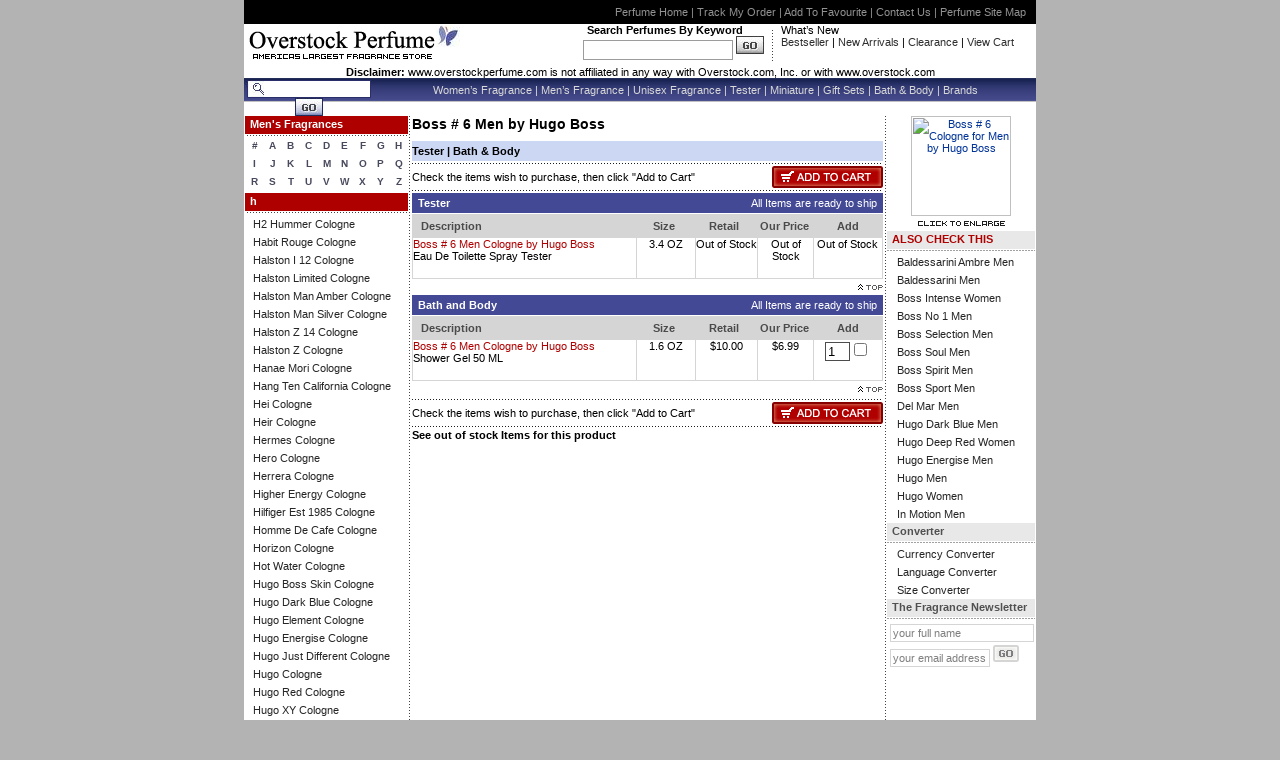

--- FILE ---
content_type: text/html
request_url: http://www.overstockperfume.com/brands-h-hugo-boss-boss---6-men-by-hugo-boss.html
body_size: 6945
content:
<!DOCTYPE HTML PUBLIC "-//W3C//DTD HTML 4.01 Transitional//EN">
<html><head><title>Hugo Boss Boss # 6 Cologne for Men by Hugo Boss</title><meta name="description" content="Boss # 6 Men by Hugo Boss perfume and Boss # 6 Men by Hugo Boss cologne at overstockperfume.com Browse today's inventory of discount Boss # 6 Men by Hugo Boss fragrance Free Shipping on orders over $ 100, Boss # 6 Men by Hugo Boss perfume, Boss # 6 Men by Hugo Boss cologne cheap perfume, cheap fragrances, discount perfume, perfume, cologne, discount cologne, fragrance, discount fragrances, parfum, "><meta name="Keywords" content="perfume, discount perfume, womens perfume"><meta name="abstract" content="cheap perfume, discount perfume, perfume store, online perfume, imagine love perfume by bath and body works, womens perfume, wholesale perfume, perfume oil, brand name perfume, designer perfume, man perfume, perfume outlet, perfume cologne, perfume online, armani perfume, discounted perfume, beautiful perfume, romance perfume, hard to find perfume, perfume tester, fragrance oil, wholesale fragrance, womens fragrance, fragrance, man fragrance, sexy perfume, Lowest Price, Gift Perfume, Bath and body perfume, miniature perfume, tester perfume, perfume gift, unisex fragrance "><meta name="distribution" content="Global"><meta http-equiv="imagetoolbar" content="no"><meta name="msvalidate.01" content="2DF4526B52BD4BE8BB24BAE290A4D8F6"><link REL="stylesheet" HREF="http://ys.satisnet.org/overstock/style/style.css" TYPE="text/css">
<script language="JavaScript" src="http://ys.satisnet.org/overstock/js/equal.js"></script>
<script>var refineresult;</script>
<script language="JavaScript" src="http://ys.satisnet.org/overstock/js/general.js"></script>
<script language="JavaScript" src="http://ys.satisnet.org/overstock/js/reload.js"></script>
<script src="http://www.google-analytics.com/urchin.js" 
type="text/javascript">
</script>
<script type="text/javascript">
_uacct = "UA-634151-2";
urchinTracker();
</script>
</head><body onload="doLoad();" link=003399 vlink=333366 topmargin=0 leftmargin=0><center><div id="rootcontener"> <div id="header"> <div id="black_strip"><a href="http://www.overstockperfume.com" title="OverstockPerfume Home">Perfume Home</a> | <a href="ups.html" title="Track My Perfume Order">Track My Order</a> | <a href="#" onmousedown="addBookmark('Overstock Perfume','http://www.overstockperfume.com/')" title="Add OverstockPerfume to Favourite">Add To Favourite</a> | <a href=javascript:openpopup('http://www.overstockperfume.com/contactus.html') title="Contact OverstockPerfume">Contact Us</a> | <a href="ind.html" title="Perfume Site Map">Perfume Site Map</a></div> <div id="logo_strip"> <div id="logo_strip_middle"> <div> <a href="http://www.overstockperfume.com"><img src="http://ys.satisnet.org/overstock/images/logo.gif" border="0" alt="Discount Perfume, Cheap Perfume, Discount Cologne, Cheap Cologne, Discount Fragrance, Online Perfume, Womens Perfume, Mens Cologne at overstockperfume.com" title="Overstock Perfume"></a> </div> <div style="width:300px;" align="right"><b>Search Perfumes By Keyword&nbsp;&nbsp;&nbsp;&nbsp;&nbsp;&nbsp;&nbsp;</b><br><form method=get action=http://www.overstockperfume.com/nsearch.html> <input type=hidden name=catalog value=yhst-26530191474510> <input type=hidden name=.autodone value=http://store.yahoo.com/yhst-26530191474510/nsearch.html><input type="text" name="query" style="border:1px; border-style:solid; border-color:#9C9C9C; width:150px; height:20px;">&nbsp;<input type="image" src="http://ys.satisnet.org/overstock/images/btn-go-top.gif" alt="Get discount perfume,cheap perfume,women perfume,men fragrance,wholesale perfume,women cologne,designer perfume,escada perfume at discounted price from online store" title="Search Perfume"></form> </div> <div class="header_devider"></div> <div class="ftleft">What�s New<br> <a href="best-sellers.html" title="Top Bestseller Perfumes">Bestseller</a> | <a href="new-arrivals.html" title="Top New Arrival Perfumes">New Arrivals </a>| <a href="clearance.html" title="Perfume Clearance Sale">Clearance </a> | <a href="http://order.store.yahoo.net/yhst-26530191474510/cgi-bin/wg-order?yhst-26530191474510" title="View Cart">View Cart</a></div> </div> </div> <div style="text-align:center; font-size:11px;"><strong>Disclaimer:</strong> www.overstockperfume.com is not affiliated in any way with Overstock.com, Inc. or with www.overstock.com</div> <div id="menu_strip"><div class="fleft" style="padding-top:2px;"> <form action="http://www.overstockperfume.com/search-result.html" method="get"><div class="searchlogo"><input type="text" class="searchbox" name="value">&nbsp;</div><div><input type="image" src="http://ys.satisnet.org/overstock/images/btn_search.jpg"></div></form> </div><div id="h_text"><a href="women-s-fragrances.html" title="Women Perfume">Women�s Fragrance</a> | <a href="men-s-fragrances.html" title="Men Cologne">Men�s Fragrance</a> | <a href="unisex-fragrances.html" title="Unisex Perfume">Unisex Fragrance</a> | <a href="testers.html" title="Perfume Testers">Tester</a> | <a href="miniatures.html" title="Perfume Miniature">Miniature</a> | <a href="gift-sets.html"title="Perfume Gift Sets">Gift Sets</a> | <a href="bath---body.html" title="Bath & Body">Bath & Body</a> | <a href="brands.html" title="Brand Name Perfume">Brands</a></div></div> <div class="spacer"></div> </div> <!-- Middle Contener--> <div id="middle_contener"> <div id="leftcolumn"> <div class="bg_red_strip"><b>Men's Fragrances</b></div><div id="alphabet"><table border=0 align=right cellspacing=1 cellpadding=1 width="100%"><tr><td align=center valign=middle width=18 height=13><a href=men-s-fragrances--.html>#</a></td><td align=center valign=middle width=18 height=13><a href=men-s-fragrances-a.html>A</a></td><td align=center valign=middle width=18 height=13><a href=men-s-fragrances-b.html>B</a></td><td align=center valign=middle width=18 height=13><a href=men-s-fragrances-c.html>C</a></td><td align=center valign=middle width=18 height=13><a href=men-s-fragrances-d.html>D</a></td><td align=center valign=middle width=18 height=13><a href=men-s-fragrances-e.html>E</a></td><td align=center valign=middle width=18 height=13><a href=men-s-fragrances-f.html>F</a></td><td align=center valign=middle width=18 height=13><a href=men-s-fragrances-g.html>G</a></td><td align=center valign=middle width=18 height=13><a href=men-s-fragrances-h.html>H</a></td></tr><tr><td align=center valign=middle width=18 height=13><a href=men-s-fragrances-i.html>I</a></td><td align=center valign=middle width=18 height=13><a href=men-s-fragrances-j.html>J</a></td><td align=center valign=middle width=18 height=13><a href=men-s-fragrances-k.html>K</a></td><td align=center valign=middle width=18 height=13><a href=men-s-fragrances-l.html>L</a></td><td align=center valign=middle width=18 height=13><a href=men-s-fragrances-m.html>M</a></td><td align=center valign=middle width=18 height=13><a href=men-s-fragrances-n.html>N</a></td><td align=center valign=middle width=18 height=13><a href=men-s-fragrances-o.html>O</a></td><td align=center valign=middle width=18 height=13><a href=men-s-fragrances-p.html>P</a></td><td align=center valign=middle width=18 height=13><a href=men-s-fragrances-q.html>Q</a></td></tr><tr><td align=center valign=middle width=18 height=13><a href=men-s-fragrances-r.html>R</a></td><td align=center valign=middle width=18 height=13><a href=men-s-fragrances-s.html>S</a></td><td align=center valign=middle width=18 height=13><a href=men-s-fragrances-t.html>T</a></td><td align=center valign=middle width=18 height=13><a href=men-s-fragrances-u.html>U</a></td><td align=center valign=middle width=18 height=13><a href=men-s-fragrances-v.html>V</a></td><td align=center valign=middle width=18 height=13><a href=men-s-fragrances-w.html>W</a></td><td align=center valign=middle width=18 height=13><a href=men-s-fragrances-x.html>X</a></td><td align=center valign=middle width=18 height=13><a href=men-s-fragrances-y.html>Y</a></td><td align=center valign=middle width=18 height=13><a href=men-s-fragrances-z.html>Z</a></td></tr></table></div><div class="bg_red_strip"><b>h</b></div><div id="perfume_link"><a href=men-s-fragrances-h-h2-hummer-men-by-hummer.html title="H2 Hummer  Cologne">H2 Hummer  Cologne</a><br><a href=men-s-fragrances-h-habit-rouge-men-by-guerlain.html title="Habit Rouge  Cologne">Habit Rouge  Cologne</a><br><a href=men-s-fragrances-h-halston-i-12-men-by-halston.html title="Halston I 12  Cologne">Halston I 12  Cologne</a><br><a href=men-s-fragrances-h-halston-limited-men-by-halston.html title="Halston Limited  Cologne">Halston Limited  Cologne</a><br><a href=men-s-fragrances-h-halston-man-amber-by-halston.html title="Halston Man Amber Cologne">Halston Man Amber Cologne</a><br><a href=men-s-fragrances-h-halston-man-silver-by-halston.html title="Halston Man Silver Cologne">Halston Man Silver Cologne</a><br><a href=men-s-fragrances-h-halston-z-14-men-by-halston.html title="Halston Z 14  Cologne">Halston Z 14  Cologne</a><br><a href=men-s-fragrances-h-halston-z-men-by-halston.html title="Halston Z  Cologne">Halston Z  Cologne</a><br><a href=men-s-fragrances-h-hanae-mori-men-by-hanae-mori.html title="Hanae Mori  Cologne">Hanae Mori  Cologne</a><br><a href=men-s-fragrances-h-hang-ten-california-men-by-hang-ten.html title="Hang Ten California  Cologne">Hang Ten California  Cologne</a><br><a href=men-s-fragrances-h-hei-men-by-alfred-sung.html title="Hei  Cologne">Hei  Cologne</a><br><a href=men-s-fragrances-h-heir-men-by-paris-hilton.html title="Heir  Cologne">Heir  Cologne</a><br><a href=men-s-fragrances-h-hermes-men-by-hermes.html title="Hermes  Cologne">Hermes  Cologne</a><br><a href=men-s-fragrances-h-hero-men-by-prince-matchabelli.html title="Hero  Cologne">Hero  Cologne</a><br><a href=men-s-fragrances-h-herrera-men-by-carolina-herrera.html title="Herrera  Cologne">Herrera  Cologne</a><br><a href=men-s-fragrances-h-higher-energy-men-by-christian-dior.html title="Higher Energy  Cologne">Higher Energy  Cologne</a><br><a href=men-s-fragrances-h-hilfiger-est-1985-men-by-tommy-hilfiger.html title="Hilfiger Est 1985  Cologne">Hilfiger Est 1985  Cologne</a><br><a href=men-s-fragrances-h-homme-de-cafe-by-cafe.html title="Homme De Cafe Cologne">Homme De Cafe Cologne</a><br><a href=men-s-fragrances-h-horizon-men-by-guy-laroche.html title="Horizon  Cologne">Horizon  Cologne</a><br><a href=men-s-fragrances-h-hot-water-men-by-davidoff.html title="Hot Water  Cologne">Hot Water  Cologne</a><br><a href=men-s-fragrances-h-hugo-boss-skin-men-by-hugo-boss.html title="Hugo Boss Skin  Cologne">Hugo Boss Skin  Cologne</a><br><a href=men-s-fragrances-h-hugo-dark-blue-men-by-hugo-boss.html title="Hugo Dark Blue  Cologne">Hugo Dark Blue  Cologne</a><br><a href=men-s-fragrances-h-hugo-element-by-hugo-boss.html title="Hugo Element Cologne">Hugo Element Cologne</a><br><a href=men-s-fragrances-h-hugo-energise-men-by-hugo-boss.html title="Hugo Energise  Cologne">Hugo Energise  Cologne</a><br><a href=men-s-fragrances-h-hugo-just-different-men-by-hugo-boss.html title="Hugo Just Different  Cologne">Hugo Just Different  Cologne</a><br><a href=men-s-fragrances-h-hugo-men-by-hugo-boss.html title="Hugo  Cologne">Hugo  Cologne</a><br><a href=men-s-fragrances-h-hugo-red-men-by-hugo-boss.html title="Hugo Red  Cologne">Hugo Red  Cologne</a><br><a href=men-s-fragrances-h-hugo-xy-men-by-hugo-boss.html title="Hugo XY  Cologne">Hugo XY  Cologne</a><br><a href=men-s-fragrances-h-hummer-men-by-hummer.html title="Hummer  Cologne">Hummer  Cologne</a><br><a href=men-s-fragrances-h-hypnose-capucci-men-by-capucci.html title="Hypnose Capucci  Cologne">Hypnose Capucci  Cologne</a><br><a href=men-s-fragrances-h-hypnose-men-by-lancome.html title="Hypnose  Cologne">Hypnose  Cologne</a><br></div> </div> <!--Middle Part --> <div id="contentwrapper"> <div id="middle_block"> <div id="middle"> <div id="perfume_name"><h1>Boss # 6 Men   by Hugo Boss </h1></div><div id="perfume_type"><a href="#tester">Tester</a> | <a href="#Bath and Body">Bath & Body</a></div><form name=frmOrder action=http://order.store.yahoo.net/yhst-26530191474510/cgi-bin/wg-order?yhst-26530191474510 method=post><input name="allow-zero" type=hidden value=1><input name="multiple-add" type=hidden value=1><input name="catalog" type=hidden value=yhst-26530191474510><div class="dot"></div><div><div class="fleft" style="line-height:22px;">Check the items wish to purchase, then click "Add to Cart"</div><div align="right"><input type="image" src="http://ys.satisnet.org/overstock/images/btn_add_to_cart.gif"></div></div><div class="dot"></div><div class="perfume_head"><div class="fleft" id="Tester"><b>&nbsp;&nbsp;Tester</b></div><div align="right">All Items are ready to ship&nbsp;&nbsp;</div></div><div class="spacer" style="height:1px;"></div><div class="gh"><div style="width:223px;text-align:left;" class="fleft">&nbsp;&nbsp;&nbsp;Description</div><div style="width:58px;" class="fleft">Size</div><div style="width:61px;" class="fleft">Retail</div><div style="width:61px;" class="fleft">Our Price</div><div style="width:66px;" class="fleft">Add</div></div><div style="display:table;"><div class="cart-border" style="display:table;height:35px;width:100%;"><div  class="blockleft3"><a href=bosshbmetsp34u.html title="Boss # 6 Men  Cologne by Hugo Boss ">Boss # 6 Men  Cologne by Hugo Boss </a><br>Eau De Toilette Spray Tester </div><div align="center" class="blockleft1" >3.4 OZ</div><div  align="center" class="blockleft2">Out of Stock</div><div  align="center" class="blockleft4">Out of Stock</div><div  align="center" class="blockleft5 ">Out of Stock</div></div></div><div class="spacer" style="height:4px;"></div><div align="right"><a href="#perfume_type"><img src=http://ys.satisnet.org/overstock/images/top.gif border="0"></a></div><div class="spacer" style="height:4px;"></div><div class="perfume_head"><div class="fleft" id="Bath and Body"><b>&nbsp;&nbsp;Bath and Body</b></div><div align="right">All Items are ready to ship&nbsp;&nbsp;</div></div><div class="spacer" style="height:1px;"></div><div class="gh"><div style="width:223px;text-align:left;" class="fleft">&nbsp;&nbsp;&nbsp;Description</div><div style="width:58px;" class="fleft">Size</div><div style="width:61px;" class="fleft">Retail</div><div style="width:61px;" class="fleft">Our Price</div><div style="width:66px;" class="fleft">Add</div></div><div style="display:table;"><div class="cart-border" style="display:table;height:35px;width:100%;"><div  class="blockleft3"><a href=bosshugmsg161.html title="Boss # 6 Men  Cologne by Hugo Boss ">Boss # 6 Men  Cologne by Hugo Boss </a><br>Shower Gel 50 ML </div><div align="center" class="blockleft1" >1.6 OZ</div><div  align="center" class="blockleft2">$10.00</div><div  align="center" class="blockleft4">$6.99</div><div  align="center" class="blockleft5 "><input class="quantity" name="vwquantity1" type=text value=1 size=3><input name="vwitem1" type=checkbox value="bosshugmsg161"><input name="vwattr1_Package" type=hidden value="1.6 Oz Shower Gel 50 ML"></div></div></div><div class="spacer" style="height:4px;"></div><div align="right"><a href="#perfume_type"><img src=http://ys.satisnet.org/overstock/images/top.gif border="0"></a></div><div class="spacer" style="height:4px;"></div><div class="dot"></div><div><div class="fleft" style="line-height:22px;">Check the items wish to purchase, then click "Add to Cart"</div><div align="right"><input type="image" src="http://ys.satisnet.org/overstock/images/btn_add_to_cart.gif"></div></div><div class="dot"></div></form><div id="ostock"><b>The items below are not in stock at this time. We can notify you when they become available. Simply select the items you wish to be notified of and click</b><form name=myform action="http://ys.satisnet.org/overstock/php/notify.php" method=post target="NewWindow"><div class="dot"></div><div><div class="fleft" style="line-height:22px;">Notified me when an item is back in stock</div><div align="right"><input type="image" src="http://ys.satisnet.org/overstock/images/notify.gif" onClick="javascript:submitForm();"></div></div><div class="dot"></div><div class="perfume_head"><div class="fleft" id="Tester"><b>&nbsp;&nbsp;Tester</b></div><div align="right"></div></div><div class="spacer" style="height:1px;"></div><div class="gh"><div style="width:223px;text-align:left;" class="fleft">&nbsp;&nbsp;&nbsp;Description</div><div style="width:58px;" class="fleft">Size</div><div style="width:61px;" class="fleft">Retail</div><div style="width:61px;" class="fleft">Our Price</div><div style="width:66px;" class="fleft">Add</div></div><div style="display:table;"><div class="cart-border" style="display:table;height:35px;width:100%;"><div  class="blockleft3"><a href=bosshbmetsp34u.html>Boss # 6 Men by Hugo Boss</a><br>Eau De Toilette Spray Tester </div><div align="center" class="blockleft1" >3.4 OZ</div><div  align="center" class="blockleft2">N/A</div><div  align="center" class="blockleft4">N/A</div><div  align="center" class="blockleft5 "><input name="id_0" type=checkbox value="bosshbmetsp34u�Boss # 6 Men by Hugo Boss�3.4 Oz Eau De Toilette Spray Tester"></div></div></div><div class="spacer" style="height:4px;"></div><div align="right"><a href="#perfume_type"><img src=http://ys.satisnet.org/overstock/images/top.gif border="0"></a></div><div class="spacer" style="height:4px;"></div><div class="dot"></div><div><div class="fleft" style="line-height:22px;">Notified me when an item is back in stock</div><div align="right"><input type="image" src="http://ys.satisnet.org/overstock/images/notify.gif" onClick="javascript:submitForm();"></div></div><div class="dot"></div></form></div><div><a href="#ostock" class="ostext" onclick="javascript:outofstock();">See out of stock Items for this product</a></div> </div> </div> </div> <!--middle End--> <div id="rightcolumn"> <div align="center"><a class=value-menu href=javascript:imagePopUp();><img src="https://sep.yimg.com/ca/I/yhst-26530191474510_2268_115349875" width=100 height=100 border=0 hspace=0 vspace=0 alt="Boss # 6 Cologne for Men by Hugo Boss"><br><img src=http://ys.satisnet.org/overstock/images/enlarge.gif border="0"></a><script language=javascript> function imagePopUp(){  var imageID = ('<img src="https://sep.yimg.com/ca/I/yhst-26530191474510_2268_115353499" width=350 height=350 border=0 hspace=0 vspace=0 alt="Boss # 6 Cologne for Men by Hugo Boss">');  var imageIDClean = imageID.replace(/'/g, '');    var win = window.open('', '','scrollbars=yes,status=yes,menubar=no,resizable=yes, width=550,height=600'); win.document.write('<html><title>www.overstockperfume.com</title><body bgcolor=#FFFFFF><table align=center><tr><td align=center>');    win.document.write(imageIDClean);    win.document.write('<br><br><a href=# onClick=window.close();><img src=http://ys.satisnet.org/overstock/images/img-close.gif border=0></a>');    win.document.write('</td></tr></table></body></html>');    win.document.close();  } </script></div><div class="bg_gray_strip1"><b>ALSO CHECK THIS</b></div><div class="right-nav-link"><a href=brands-h-hugo-boss-baldessarini-ambre-men-by-hugo-boss.html title="Baldessarini Ambre Men Cologne">Baldessarini Ambre Men</a><br><a href=brands-h-hugo-boss-baldessarini-men-by-hugo-boss.html title="Baldessarini Men Cologne">Baldessarini Men</a><br><a href=brands-h-hugo-boss-boss-intense-women-by-hugo-boss.html title="Boss Intense Women Perfume">Boss Intense Women</a><br><a href=brands-h-hugo-boss-boss-no-1-men-by-hugo-boss.html title="Boss No 1 Men Cologne">Boss No 1 Men</a><br><a href=brands-h-hugo-boss-boss-selection-men-by-hugo-boss.html title="Boss Selection Men Cologne">Boss Selection Men</a><br><a href=brands-h-hugo-boss-boss-soul-men-by-hugo-boss.html title="Boss Soul Men Cologne">Boss Soul Men</a><br><a href=brands-h-hugo-boss-boss-spirit-men-by-hugo-boss.html title="Boss Spirit Men Cologne">Boss Spirit Men</a><br><a href=brands-h-hugo-boss-boss-sport-men-by-hugo-boss.html title="Boss Sport Men Cologne">Boss Sport Men</a><br><a href=brands-h-hugo-boss-del-mar-men-by-hugo-boss.html title="Del Mar Men Cologne">Del Mar Men</a><br><a href=brands-h-hugo-boss-hugo-dark-blue-men-by-hugo-boss.html title="Hugo Dark Blue Men Cologne">Hugo Dark Blue Men</a><br><a href=brands-h-hugo-boss-hugo-deep-red-women-by-hugo-boss.html title="Hugo Deep Red Women Perfume">Hugo Deep Red Women</a><br><a href=brands-h-hugo-boss-hugo-energise-men-by-hugo-boss.html title="Hugo Energise Men Cologne">Hugo Energise Men</a><br><a href=brands-h-hugo-boss-hugo-men-by-hugo-boss.html title="Hugo Men Cologne">Hugo Men</a><br><a href=brands-h-hugo-boss-hugo-women-by-hugo-boss.html title="Hugo Women Perfume">Hugo Women</a><br><a href=brands-h-hugo-boss-in-motion-men-by-hugo-boss.html title="In Motion Men Cologne">In Motion Men</a><br></div><div class="bg_gray_strip"><b>Converter</b></div><div class="right-nav-link"><a onclick="window.open('http://www.oanda.com/convert/classic?user=synertech', 'xwin', 'toolbar=0,scrollbars=1,location=0,status=0,menubars=0,resizable=0,width=600,height=450,top=0,left=0,maximize=0');" href="#">Currency Converter</a><br>
<a onclick="window.open('http://babelfish.altavista.com/', 'xwin', 'toolbar=0,scrollbars=1,location=0,status=0,menubars=0,resizable=0,width=600,height=450,top=0,left=0,maximize=0');" href="#">Language Converter</a><br>
<a href="javascript:void(0)" onClick="window.open('http://site.perfumedistributor.com/perfume-distributor/sizeconverter.html','window1','height=100,width=300,scrollbars=no')">Size Converter</a><br></div><div class="bg_gray_strip"><b>The Fragrance Newsletter</b></div><div><form action="http://ys.satisnet.org/overstock/php/newsletter.php" method="post"><input type="text" name="name" class="simple_search" value="your full name" onBlur="if(this.value == ''){this.value='your full name'}" onFocus="if(this.value == 'your full name'){this.value=''}"><br><input type="text" name="email" class="keyword_search" value="your email address" onBlur="if(this.value == ''){this.value='your email address'}" onFocus="if(this.value == 'your email address'){this.value=''}">&nbsp;<input type="image" src="http://ys.satisnet.org/overstock/images/btn_go.gif"></form></div> </div> </div> <!-- Middle Contener End--> <div id="footer" align="center"><div class="vert_dotted_border" style="margin:5 0 5 0 px;"></div> <div> <a href="http://www.overstockperfume.com" title="Overstockperfume Home">Home</a> | <a href="javascript:openpopuprequest('request-frag.html')" title="Request for a Perfume">Request A Fragrance</a> | <a href="javascript:openpopup('aboutus.html')" title="About OverstockPerfume">About Us</a> | <a href="javascript:openpopup('testimonials.html')" title="Perfume Testimonials">Testimonials</a> | <a href="javascript:openpopup('faq.html')" title="Frequently asked questions about OverstockPerfume">FAQ</a> | <a href="javascript:openpopup('shipping.html')" title="Perfume Order and Shipping">Order & Shipping</a> | <a href="javascript:openpopup('contactus.html')" title="Contact Us on OverstockPerfume">Contact Us</a> | <a href="javascript:openpopup('privacypolicy.html')" title="OverstockPerfume Privacy Policy">Privacy Policy</a> | <a href="javascript:openpopup('help.html')" title="Perfume Help">Help</a> | <a href="http://order.store.yahoo.net/yhst-26530191474510/cgi-bin/wg-order?yhst-26530191474510" title="View Cart">View Cart</a> | <a href="ind.html" title="Perfume Sitemap">Perfume Sitemap</a> | <a href="dir.html" title="Perfume Resource">Resource | <a href="perfume-info.html" title="Perfume Article">Perfume Article</a> | <a href="bestsellerperfume.html" title="Bestseller Perfume">Bestseller Perfume</a> <br> Copyright�2007,www.OverstockPerfume.com, all right reserved.<br> </div> <div class="vert_dotted_border" style="margin:5 0 5 0 px;"></div> <div> <img src="http://ys.satisnet.org/overstock/images/visa.gif" alt="Use your Visa Card to buy Perfumes" title="Visa Card"><img src="http://ys.satisnet.org/overstock/images/master-card.gif" alt="Buy Online Perfume, Cologne, Fragrances through Master Card" title="Master Card"><img src="http://ys.satisnet.org/overstock/images/discover.gif" alt="Discover"><img src="http://ys.satisnet.org/overstock/images/american-express.gif" alt="American Express"><img src="http://ys.satisnet.org/overstock/images/jcb.gif" alt="JCB"><img src="http://ys.satisnet.org/overstock/images/paypal.gif" alt="Paypal"><img src="http://ys.satisnet.org/overstock/images/dioner-club.gif" alt="Dionerclub"><img src="http://ys.satisnet.org/overstock/images/usps.gif" alt="USPS"><img src="http://ys.satisnet.org/overstock/images/fedex.gif" alt="Fedex"><a href="ups.html"><img src="http://ys.satisnet.org/overstock/images/ups.gif" alt="UPS" border="0"></a><br> At America largest Online Perfume Store get <a href="http://www.overstockperfume.com"><b>Discount Perfume</b></a> for Women | Cheap Discounted Fragrance | Discount <a href="http://www.overstockperfume.com/men-s-fragrances.html"><b>Men's Cologne</b></a>, Perfume and Cologne - select from the stock of 14,000 rare Branded Designer Perfumes. Buy discount after shaves, Discount body lotion Cologne for men at lowest prices. Looking for discontinued colognes, discontinued perfumes - buy now at <b>Overstockperfume.com</b>. Explore online New Brand <a href="http://www.overstockperfume.com/women-s-fragrances.html"><b>Women's Fragrance</b></a> </div><div id="bottom_patch"> <div id="bottom_left_corner"></div> <div id="bottom_right_corner"></div></div> </div> </div><div style="height:10px;"></div> </center></body>
<script type="text/javascript">
csell_env = 'ue1';
 var storeCheckoutDomain = 'order.store.turbify.net';
</script>

<script type="text/javascript">
  function toOSTN(node){
    if(node.hasAttributes()){
      for (const attr of node.attributes) {
        node.setAttribute(attr.name,attr.value.replace(/(us-dc1-order|us-dc2-order|order)\.(store|stores)\.([a-z0-9-]+)\.(net|com)/g, storeCheckoutDomain));
      }
    }
  };
  document.addEventListener('readystatechange', event => {
  if(typeof storeCheckoutDomain != 'undefined' && storeCheckoutDomain != "order.store.turbify.net"){
    if (event.target.readyState === "interactive") {
      fromOSYN = document.getElementsByTagName('form');
        for (let i = 0; i < fromOSYN.length; i++) {
          toOSTN(fromOSYN[i]);
        }
      }
    }
  });
</script>
<script type="text/javascript">
// Begin Store Generated Code
 </script> <script type="text/javascript" src="https://s.turbifycdn.com/lq/ult/ylc_1.9.js" ></script> <script type="text/javascript" src="https://s.turbifycdn.com/ae/lib/smbiz/store/csell/beacon-a9518fc6e4.js" >
</script>
<script type="text/javascript">
// Begin Store Generated Code
 csell_page_data = {}; csell_page_rec_data = []; ts='TOK_STORE_ID';
</script>
<script type="text/javascript">
// Begin Store Generated Code
function csell_GLOBAL_INIT_TAG() { var csell_token_map = {}; csell_token_map['TOK_SPACEID'] = '2022276099'; csell_token_map['TOK_URL'] = ''; csell_token_map['TOK_STORE_ID'] = 'yhst-26530191474510'; csell_token_map['TOK_ITEM_ID_LIST'] = 'brands-h-hugo-boss-boss---6-men-by-hugo-boss'; csell_token_map['TOK_ORDER_HOST'] = 'order.store.turbify.net'; csell_token_map['TOK_BEACON_TYPE'] = 'prod'; csell_token_map['TOK_RAND_KEY'] = 't'; csell_token_map['TOK_IS_ORDERABLE'] = '2';  c = csell_page_data; var x = (typeof storeCheckoutDomain == 'string')?storeCheckoutDomain:'order.store.turbify.net'; var t = csell_token_map; c['s'] = t['TOK_SPACEID']; c['url'] = t['TOK_URL']; c['si'] = t[ts]; c['ii'] = t['TOK_ITEM_ID_LIST']; c['bt'] = t['TOK_BEACON_TYPE']; c['rnd'] = t['TOK_RAND_KEY']; c['io'] = t['TOK_IS_ORDERABLE']; YStore.addItemUrl = 'http%s://'+x+'/'+t[ts]+'/ymix/MetaController.html?eventName.addEvent&cartDS.shoppingcart_ROW0_m_orderItemVector_ROW0_m_itemId=%s&cartDS.shoppingcart_ROW0_m_orderItemVector_ROW0_m_quantity=1&ysco_key_cs_item=1&sectionId=ysco.cart&ysco_key_store_id='+t[ts]; } 
</script>
<script type="text/javascript">
// Begin Store Generated Code
function csell_REC_VIEW_TAG() {  var env = (typeof csell_env == 'string')?csell_env:'prod'; var p = csell_page_data; var a = '/sid='+p['si']+'/io='+p['io']+'/ii='+p['ii']+'/bt='+p['bt']+'-view'+'/en='+env; var r=Math.random(); YStore.CrossSellBeacon.renderBeaconWithRecData(p['url']+'/p/s='+p['s']+'/'+p['rnd']+'='+r+a); } 
</script>
<script type="text/javascript">
// Begin Store Generated Code
var csell_token_map = {}; csell_token_map['TOK_PAGE'] = 'p'; csell_token_map['TOK_CURR_SYM'] = '$'; csell_token_map['TOK_WS_URL'] = 'https://yhst-26530191474510.csell.store.turbify.net/cs/recommend?itemids=brands-h-hugo-boss-boss---6-men-by-hugo-boss&location=p'; csell_token_map['TOK_SHOW_CS_RECS'] = 'true';  var t = csell_token_map; csell_GLOBAL_INIT_TAG(); YStore.page = t['TOK_PAGE']; YStore.currencySymbol = t['TOK_CURR_SYM']; YStore.crossSellUrl = t['TOK_WS_URL']; YStore.showCSRecs = t['TOK_SHOW_CS_RECS']; </script> <script type="text/javascript" src="https://s.turbifycdn.com/ae/store/secure/recs-1.3.2.2.js" ></script> <script type="text/javascript" >
</script>
</html>
<!-- html103.prod.store.e1b.lumsb.com Thu Jan 22 20:09:26 PST 2026 -->
